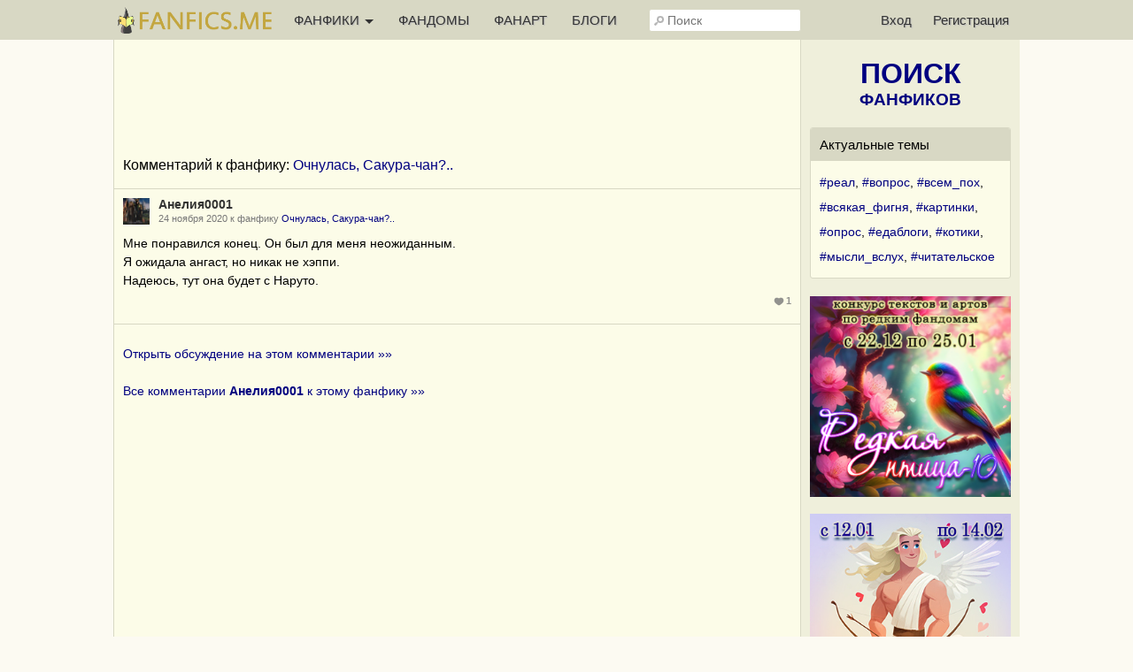

--- FILE ---
content_type: text/html; charset=UTF-8
request_url: https://fanfics.me/comment1903998
body_size: 7842
content:

<!DOCTYPE html>
<html>
<head>
<title>Комментарий к фанфику: Очнулась, Сакура-чан?..</title>
<meta http-equiv="Content-Type" content="text/html; charset=utf-8">
<meta name="description" content="Мне понравился конец. Он был для меня неожиданным. Я ожидала ангаст, но никак не хэппи. Надеюсь, тут она будет с Наруто.">
<meta name="viewport" content="width=device-width, initial-scale=1">
<meta property="og:image" content="https://fanfics.me/images/logo-withbg.png" />

<link rel="shortcut icon" type="image/ico" href="/images/favicon.ico">
<link rel="icon" type="image/svg+xml" href="/images/favicon.svg">
<link rel="icon" type="image/png" href="/images/favicon-96x96.png" sizes="96x96">
<link rel="apple-touch-icon" href="/images/apple-touch-icon.png">
<link rel="apple-touch-icon-precomposed" href="/images/apple-touch-icon-precomposed.png">
<meta name="apple-mobile-web-app-title" content="Fanfics.me">
<link rel="manifest" href="/site.webmanifest">
<link href="/inform.css?570" type="text/css" rel="stylesheet">
<script src="/jquery_php/jquery-1.7.1.min.js" type="text/javascript"></script>
<script src="/jquery_php/jquery.form.min.js" type="text/javascript"></script>
<script src="/jquery_php/inform.js?570" type="text/javascript"></script>
<!-- Yandex.RTB -->
<script>window.yaContextCb=window.yaContextCb||[]</script>
<script src="https://yandex.ru/ads/system/context.js" async></script>
<style>#php-error {display: none;}</style>
<meta name="wmail-verification" content="988baf1b63bcc1fe" />
<meta name="yandex-verification" content="cc5e839e53a92371" />
<meta name="google-site-verification" content="HpGwE5eHEVyoj9vmdrfZpDz2EldgIy1jNo1Sp7xFxPA" />
</head>

<body lang="ru" >
<!-- Yandex.Metrika counter --> <script type="text/javascript" > (function(m,e,t,r,i,k,a){m[i]=m[i]||function(){(m[i].a=m[i].a||[]).push(arguments)}; m[i].l=1*new Date(); for (var j = 0; j < document.scripts.length; j++) {if (document.scripts[j].src === r) { return; }} k=e.createElement(t),a=e.getElementsByTagName(t)[0],k.async=1,k.src=r,a.parentNode.insertBefore(k,a)}) (window, document, "script", "https://mc.webvisor.org/metrika/tag_ww.js", "ym"); ym(13343842, "init", { clickmap:true, trackLinks:true, accurateTrackBounce:true, webvisor:true }); </script> <noscript><div><img src="https://mc.yandex.ru/watch/13343842" style="position:absolute; left:-9999px;" alt="" /></div></noscript> <!-- /Yandex.Metrika counter --><div class="leftbar-wrap">
    <div href="#0" id="scroll-back">
        <span class="active-area">
            <span class="bar-desc">&nbsp;&darr;</span>
        </span>
    </div>
    <div href="#" class="left-controlbar">
        <span class="active-area">
            <span class="bar-desc">&nbsp;&uarr;</span>
        </span>
    </div>
</div>

<div class="topbar fixed">
    <div class="topbar-container">
        <a href="/" class="logo unauthorized"></a>

        <ul class="topbar-menu">
            <li OnClick="$('.HeaderSlideMenu2').toggle(); $(this).toggleClass('hover');" class="topbar-menu-left"><a id="topbar-menu1">ФАНФИКИ <span class="arrow"></span></a><a id="topbar-menu2">МЕНЮ <span class="arrow"></span></a></li>
            <li class="topbar-menu-li2"><a href="/fandoms_rating">ФАНДОМЫ</a></li>
            <li class="topbar-menu-li2"><a class="fanart_start_link" href="/fanart">ФАНАРТ</a></li>
            <li class="topbar-menu-li2"><a class="blogs_start_link" href="/blogs">БЛОГИ</a></li>
        </ul>

        <div class="HeaderSlideMenu HeaderSlideMenu2 WithShadow">
            <ul>
                <li class="topbar-menu-li1 first"><a href="/fandoms_rating">Фандомы</a></li>
                <li class="topbar-menu-li1"><a class="fanart_start_link" href="/fanart">Фанарт</a></li>
                <li class="topbar-menu-li1"><a class="blogs_start_link" href="/blogs">Блоги</a></li>
                <li class="topbar-menu-li1"><a class="black" href="/find?sort=stat_week#fics"><img style="width:16px;top:4px; position:relative;" src="/images/readers-count.png" alt="" width="16" height="16"> Популярное</a></li>
                <li class="topbar-menu-li2 first"><a class="black HSM_Popular" href="/find?sort=stat_week#fics">Популярное</a></li>
                <li><a class="black HSM_New" href="/find?sort=date_first#fics">Новинки</a></li>
                <li><a class="black HSM_HotNew" href="/find?date=publ_last30d&sort=stat#fics">Горячие новинки</a></li>
                <li><a class="black HSM_Audio" href="/find?is_audio=on#fics">Аудиофанфики</a></li>
                <li><a class="black HSM_Find" href="/find">Все фанфики</a></li>
                <li><a href="/recommends">Рекомендации</a></li>
                <li><a href="/collections">Коллекции</a></li>
                <li><a href="/requests">Заявки</a></li>
                <li><a href="/challenge259" class="chbutt" style="background:#cbfbea; border:1px solid #cbfbea; color:#b0054a;">#Редкая_птица</a><a href="/challenge">Конкурсы</a></li>
                <li><a href="/fictofile">Фанфик в файл</a></li>                <li><a href="/translations">Таблица переводов</a></li>
                <li><span id="darklight" class="hidden">0</span><div class="edit-darklight-inform"><img src="/images/contrast_16.png" class="inline2">&nbsp;&nbsp;Включить <span class="dl">тёмную</span> тему</div></li>                <li><a class="light HSM_SiteGuide" href="/site_guide">Справка по сайту</a></li>
            </ul>
        </div>

        <input class="header-search" id="header-search" type="text" placeholder="Поиск" />
        <div id="header-search-answ" class="search-answ header-search-answ">
            <ul>
                <li data-url="/search?subject=fandom"><a href="/search?subject=fandom"><div class="link-big">Искать фандом &raquo;</div></a></li>
                <li data-url="/search?subject=fic"><a href="/search?subject=fic"><div class="link-big">Искать фанфик &raquo;</div></a></li>
                <li data-url="/search?subject=canon"><a href="/search?subject=canon"><div class="link-big">Искать канон &raquo;</div></a></li>
                <li data-url="/search?subject=character"><a href="/search?subject=character"><div class="link-big">Искать персонажа &raquo;</div></a></li>
                <li data-url="/search?subject=user"><a href="/search?subject=user"><div class="link-big">Искать пользователя &raquo;</div></a></li>
            </ul>
        </div>

        <ul class="topbar-menu topbar-menu-right"><li class="topbar-enter"><a OnClick="$('.HeaderSlideMenu1').toggle(); $('.topbar-enter').toggleClass('hover');">Вход</a></li><li class="topbar-reg"><a href="/reg">Регистрация</a></li></ul>
                <div class="HeaderSlideMenu HeaderSlideMenu1 WithShadow">
                <a class="reg-link-inenter" href="/reg">Регистрация</a><div id="EnterForm">
            <form name="autent" action="https://fanfics.me/autent.php" method="post">
                Имя/email<br>
                <input class="input_3" type="text" name="name" id="name" value="" maxlength="35"><br>
                Пароль<br>
                <input class="input_3" type="password" name="pass" id="pass" value=""><br>
                <input type="checkbox" name="nocookie" id="nocookie" />&nbsp;<label for="nocookie">Чужой&nbsp;компьютер</label><br>
                
                <input class="modern_button" type="submit" value="Войти">
                <div class="lostpass center"><a href="/index.php?section=lostpass">Забыл пароль</a></div>
            </form>
        </div><div style="margin-bottom:15px; border-top: 1px dashed #d8d8c4;"><div style="margin:15px auto;">Войти при помощи</div>
        Временно не работает,<br>как войти <a class="AjaxToModal cursor-pointer" data-action="/all_sections_post.php?action=help&id=32">читайте здесь!</a>
        </div></div>
        <div id="sidebar-toggle1" onclick="$(this).toggleClass('hover'); $('.topbar').toggleClass('show-search'); $('#header-search').toggleClass('show');"><img src="/images/search_32.png"></div>
    </div>
</div>

<div id="site-content">
    <div id="site-content-center">
    <div class="center" style="margin-top:15px;">
                <div id="inform_top_728"></div>
                <div id="inform_top_adaptive"></div>
            </div>
            <br><div class="ContentTable">
            <h2>Комментарий к фанфику: <a href="/fic101790">Очнулась, Сакура-чан?..</a></h2>
        </div>
        <br>
        <div class="MessageAlone">
            <table class="Message MessageBody" id="MessageCommentTable_1903998">
        <tr>
            <td class="MessageCommentLeft"><a href="/user248993"><img src="https://fanfics.me/images/member_foto/avatar/248993-1458889799.jpg" width="30"></a></td>
            <td class="MessageRight">
                <div class="MessageRightUser"><span data-show-member="248993"><a href="/user248993" class="user">Анелия0001</a></span></div>
                <div class="small light">24 ноября 2020 к фанфику <a href="/fic101790?comment_id=1903998#comments" class="small_link">Очнулась, Сакура-чан?.. </a></div>
            </td>
        </tr>
        <tr>
            <td class="MessageRight" colspan="2">
                <div class="MessageText" id="message_comment_1903998">Мне понравился конец. Он был для меня неожиданным.<br />
Я ожидала ангаст, но никак не хэппи.<br />
Надеюсь, тут она будет с Наруто.</div>
                
                <div class="MessageButtons small_light" id="message_comment_buttons_1903998"><div class="small_link light right" id="like_fic_comment1903998"><span class="LikeCounter">1</span></div></div>
            </td>
        </tr>
        </table>
        </div>
        <hr class="light">
        <br>
        <div class="ContentTable">
            <a href="/fic101790?comment_id=1903998#comments">Открыть обсуждение на этом комментарии &raquo;&raquo;</a>
            <br><br>
            <a href="/fic101790/comments?member_id=248993#comments">Все комментарии <b>Анелия0001</b> к этому фанфику &raquo;&raquo;</a>
        </div><div class="clear"></div>
</div>

<div id="site-content-right">
<div style="margin:20px auto;">
   <a href="/find" class="Sidebar_FindLink"><span>ПОИСК</span><br>ФАНФИКОВ</a>
</div>

<div class="Sidebar_NativeAd">
            <div class="Sidebar_NativeAd_title">Актуальные темы</div>
            <div style="line-height:200%;"><a href="/blogs?search=%23%D1%80%D0%B5%D0%B0%D0%BB&utm_source=site_widget&utm_medium=sidebar_widget&utm_campaign=hashtags">#реал</a>, <a href="/blogs?search=%23%D0%B2%D0%BE%D0%BF%D1%80%D0%BE%D1%81&utm_source=site_widget&utm_medium=sidebar_widget&utm_campaign=hashtags">#вопрос</a>, <a href="/blogs?search=%23%D0%B2%D1%81%D0%B5%D0%BC_%D0%BF%D0%BE%D1%85&utm_source=site_widget&utm_medium=sidebar_widget&utm_campaign=hashtags">#всем_пох</a>, <a href="/blogs?search=%23%D0%B2%D1%81%D1%8F%D0%BA%D0%B0%D1%8F_%D1%84%D0%B8%D0%B3%D0%BD%D1%8F&utm_source=site_widget&utm_medium=sidebar_widget&utm_campaign=hashtags">#всякая_фигня</a>, <a href="/blogs?search=%23%D0%BA%D0%B0%D1%80%D1%82%D0%B8%D0%BD%D0%BA%D0%B8&utm_source=site_widget&utm_medium=sidebar_widget&utm_campaign=hashtags">#картинки</a>, <a href="/blogs?search=%23%D0%BE%D0%BF%D1%80%D0%BE%D1%81&utm_source=site_widget&utm_medium=sidebar_widget&utm_campaign=hashtags">#опрос</a>, <a href="/blogs?search=%23%D0%B5%D0%B4%D0%B0%D0%B1%D0%BB%D0%BE%D0%B3%D0%B8&utm_source=site_widget&utm_medium=sidebar_widget&utm_campaign=hashtags">#едаблоги</a>, <a href="/blogs?search=%23%D0%BA%D0%BE%D1%82%D0%B8%D0%BA%D0%B8&utm_source=site_widget&utm_medium=sidebar_widget&utm_campaign=hashtags">#котики</a>, <a href="/blogs?search=%23%D0%BC%D1%8B%D1%81%D0%BB%D0%B8_%D0%B2%D1%81%D0%BB%D1%83%D1%85&utm_source=site_widget&utm_medium=sidebar_widget&utm_campaign=hashtags">#мысли_вслух</a>, <a href="/blogs?search=%23%D1%87%D0%B8%D1%82%D0%B0%D1%82%D0%B5%D0%BB%D1%8C%D1%81%D0%BA%D0%BE%D0%B5&utm_source=site_widget&utm_medium=sidebar_widget&utm_campaign=hashtags">#читательское</a></div>
        </div><a href="/challenge259"><img class="FullWidth" src="/images/challenge/259/banner_2_1763365744.png"></a><br><br><a href="/challenge260"><img class="FullWidth" src="/images/challenge/260/banner_2_1763616301.jpg"></a><br><br><a href="/challenge261"><img class="FullWidth" src="/images/challenge/261/banner_2_1764227643.jpg"></a><br><br><a href="https://fanfics.me/message746998"><img class="FullWidth" src="/images/notice/neurovideo_2026.jpg"></a><br><br><a href="https://fanfics.me/message741449"><img class="FullWidth" src="/images/challenge/249/commments_fest.jpg"></a><br><br><div class="Sidebar_NativeAd">
            <div class="Sidebar_NativeAd_title">Новые авторы</div>
                <table class="UsersList UsersListInner" style="width:205px; margin: -10px 0 -10px 0;">
                    <tr>
                <td class="avatar" style="">
                    <a href="/user1028879?utm_source=site_widget&utm_medium=sidebar_widget&utm_campaign=new_authors"><img width="48" src="https://fanfics.me/images/noavatar_128.png"></a>
                </td>
                <td style="padding-right: 0;">
                <div style="white-space: nowrap; overflow-x: hidden; width: 145px;">
                    <a class="user" href="/user1028879?utm_source=site_widget&utm_medium=sidebar_widget&utm_campaign=new_authors">Лирика_228</a>
                    <br>
                    <span class="small light" style="margin-top: 5px;">Автор&nbsp;1</span>
                    </div>
                </td>
            </tr><tr>
                <td class="avatar" style="">
                    <a href="/user1024763?utm_source=site_widget&utm_medium=sidebar_widget&utm_campaign=new_authors"><img width="48" src="https://fanfics.me/images/member_foto/avatar/1024763-1766992231.jpg"></a>
                </td>
                <td style="padding-right: 0;">
                <div style="white-space: nowrap; overflow-x: hidden; width: 145px;">
                    <a class="user" href="/user1024763?utm_source=site_widget&utm_medium=sidebar_widget&utm_campaign=new_authors">Imnogrande</a>
                    <br>
                    <span class="small light" style="margin-top: 5px;">Автор&nbsp;1</span>
                    </div>
                </td>
            </tr><tr>
                <td class="avatar" style="">
                    <a href="/user1026936?utm_source=site_widget&utm_medium=sidebar_widget&utm_campaign=new_authors"><img width="48" src="https://fanfics.me/images/noavatar_128.png"></a>
                </td>
                <td style="padding-right: 0;">
                <div style="white-space: nowrap; overflow-x: hidden; width: 145px;">
                    <a class="user" href="/user1026936?utm_source=site_widget&utm_medium=sidebar_widget&utm_campaign=new_authors">stonegriffin13</a>
                    <br>
                    <span class="small light" style="margin-top: 5px;">Автор&nbsp;1, Иллюстратор&nbsp;1</span>
                    </div>
                </td>
            </tr><tr>
                <td class="avatar" style="">
                    <a href="/user1029617?utm_source=site_widget&utm_medium=sidebar_widget&utm_campaign=new_authors"><img width="48" src="https://fanfics.me/images/noavatar_128.png"></a>
                </td>
                <td style="padding-right: 0;">
                <div style="white-space: nowrap; overflow-x: hidden; width: 145px;">
                    <a class="user" href="/user1029617?utm_source=site_widget&utm_medium=sidebar_widget&utm_campaign=new_authors">Beautykgreat</a>
                    <br>
                    <span class="small light" style="margin-top: 5px;">Автор&nbsp;1, Иллюстратор&nbsp;1</span>
                    </div>
                </td>
            </tr><tr>
                <td class="avatar" style="border-bottom:0;">
                    <a href="/user1025046?utm_source=site_widget&utm_medium=sidebar_widget&utm_campaign=new_authors"><img width="48" src="https://fanfics.me/images/member_foto/avatar/1025046-1767089529.jpg"></a>
                </td>
                <td style="padding-right: 0;border-bottom:0;">
                <div style="white-space: nowrap; overflow-x: hidden; width: 145px;">
                    <a class="user" href="/user1025046?utm_source=site_widget&utm_medium=sidebar_widget&utm_campaign=new_authors">Дэнни руссо</a>
                    <br>
                    <span class="small light" style="margin-top: 5px;">Автор&nbsp;1</span>
                    </div>
                </td>
            </tr>
                </table>
        </div><div id="inform_right_1"></div>
<div class="Sidebar_NativeAd">
    <div class="center">
        <a href="/donation" style="color:#00A8DD; font-size:18px; font-weight:bold; display:block; margin-bottom:5px;">Поддержи проект рублём</a>Чтобы Фанфикс рос большим
    </div>
</div>

<div id="inform_right_2" style="margin:20px auto 0;"></div><br><!--noindex-->
        <!--LiveInternet counter--><script type="text/javascript"><!--
            document.write("<a rel=\"nofollow\" href='http://www.liveinternet.ru/click' "+
                "target=_blank><img style=\"position:relative; top:3px;\" src='//counter.yadro.ru/hit?t26.1;r"+
                escape(document.referrer)+((typeof(screen)=="undefined")?"":
                    ";s"+screen.width+"*"+screen.height+"*"+(screen.colorDepth?
                    screen.colorDepth:screen.pixelDepth))+";u"+escape(document.URL)+
                ";h"+escape(document.title.substring(0,80))+";"+Math.random()+
                "' title='' alt='LiveInternet: показано число посетителей за"+
                " сегодня' "+
                "border='0' width='88' height='15'><\/a>")
            //--></script><!--/LiveInternet-->
        <!--/noindex--><br><br>
</div>
</div>

<div class="Footer">
    <div class="Footer_1">
        <div class="Footer_2">
            <ul>
                                    <li><a href="/autent.php">Войти</a></li>
                    <li><a href="/reg">Зарегистрироваться</a></li>
                            </ul>
        </div>
        <div class="Footer_2">
            <ul>
                <li><span id="darklight" class="hidden">0</span><div class="edit-darklight-inform"><img src="/images/contrast_16.png" class="inline2">&nbsp;&nbsp;Включить <span class="dl">тёмную</span> тему</div></li>                <li><a href="/news">Новости фанфиков</a></li>
                <li><a href="/fics_rating">Рейтинг фанфиков</a></li>
                <li><a href="/search?subject=user">Список пользователей</a></li>
                <li><a href="/comments">Комментарии</a></li>
                <li><a href="/search?subject=character">Персонажи</a></li>
                <li><a href="/search?subject=canon">Каноны</a></li>
            </ul>
        </div>
        <div class="clear"></div>
    </div>
    <div class="Footer_1">
        <div class="Footer_2">
            <ul>
                <li><a href="/go.php?url=https://litrpg.ru">LitRPG.ru</a></li>
                <li><a href="/go.php?url=https://bookslist.me">BooksList.me</a></li>
                <li><a href="/go.php?url=https://ranobe.me">Ranobe.me</a></li>
            </ul>
        </div>
        <div class="Footer_2">
            <ul id="footer-menu">
                <li><a href="/project">О проекте</a></li>
                <li><a href="/rules">Правила</a></li>
                <li><a href="/privacy">Политика обработки персональных данных</a></li>
                <li><a href="/notice">Новости сайта</a></li>
                <li><a href="/go.php?url=https://vk.ru/fanficsme">Наша группа ВКонтакте</a></li>
                <br>
                <li>2004-2026 &copy; <a href="/">fanfics.me</a></li>
            </ul>
        </div>
        <div class="clear"></div>
    </div>
    <div class="clear"></div>
</div>

<template id="markslist_html">
        <div class="MarksListHead" OnClick="$('.MarksList').hide();">Добавление фанфика в избранное</div>
        <div class="HorMenuSecondLine">
            <ul>
                <li class="activ2" id="MarksList_li1"><a>Метки</a></li>
                <li id="MarksList_li2"><a {notice_ajax}>Заметка</a></li>
                <li id="MarksList_li3"><a {collection_ajax}>Коллекции</a></li>
            </ul>
        </div>
        <div class="MarksList1">
            <div id="marks_list" class="marks_list" data-id="{fic_id}" data-type="{fic_type}">
                <ul>
                    <li class="m1" data-m="1">Подписка на новые главы</li>
                    <li class="m3" data-m="3">Прочитано</li>
                    <li class="m9" data-m="9">Скачано</li>
                    <li class="m4" data-m="4">Не читать</li>
                    <li class="m5" data-m="5">Прочитать позже</li>
                    <li class="m6" data-m="6">Жду окончания</li>
                    <li class="m7" data-m="7">Понравилось</li>
                    <li class="m8" data-m="8">Не понравилось</li>
                </ul>
            </div>
            <div class="marks_list_add">
                <ul>
                    <a href="/favorite?mark=1" title="Открыть список фанфиков в подписке"><li>&raquo;&raquo;</li></a>
                    <a href="/favorite?mark=3" title="Открыть список прочитанных фанфиков"><li>&raquo;&raquo;</li></a>
                    <a href="/favorite?mark=9" title="Открыть список скачанных фанфиков"><li>&raquo;&raquo;</li></a>
                    <a href="/favorite?mark=4" title="Открыть список фанфиков &laquo;не читать&raquo;"><li>&raquo;&raquo;</li></a>
                    <a href="/favorite?mark=5" title="Открыть список фанфиков &laquo;прочитать позже&raquo;"><li>&raquo;&raquo;</li></a>
                    <a href="/favorite?mark=6" title="Открыть список фанфиков &laquo;жду окончания&raquo;"><li>&raquo;&raquo;</li></a>
                    <a href="/favorite?mark=7" title="Открыть список понравившихся фанфиков"><li>&raquo;&raquo;</li></a>
                    <a href="/favorite?mark=8" title="Открыть список не понравившихся фанфиков"><li>&raquo;&raquo;</li></a>
                </ul>
            </div>
            <div class="clear"></div>
            <div class="haveread hidden">
                <div class="MarksListHead">Когда фанфик был прочитан:</div>
                <div style="margin:20px 10px;">
                    <form id="ReadedDate_Form">
                        <input type="hidden" name="fic_id" id="fic_id" value="{fic_id}">
                        <input type="hidden" name="fic_type" id="fic_type" value="{fic_type}">
                        <select style="width:55px;" name="day" class="input_3">
                            <option value="01">1</option><option value="02">2</option><option value="03">3</option><option value="04">4</option><option value="05">5</option><option value="06">6</option><option value="07">7</option><option value="08">8</option><option value="09">9</option><option value="10">10</option><option value="11">11</option><option value="12">12</option><option value="13">13</option><option value="14">14</option><option value="15">15</option><option value="16">16</option><option value="17">17</option><option value="18">18</option><option value="19">19</option><option value="20">20</option><option value="21">21</option><option value="22">22</option><option value="23">23</option><option value="24">24</option><option value="25">25</option><option value="26">26</option><option value="27">27</option><option value="28">28</option><option value="29">29</option><option value="30">30</option><option value="31">31</option>
                        </select>
                        <select style="width:86px;" name="month" class="input_3">
                            <option value="01">Января</option><option value="02">Февраля</option><option value="03">Марта</option><option value="04">Апреля</option><option value="05">Мая</option><option value="06">Июня</option><option value="07">Июля</option><option value="08">Августа</option><option value="09">Сентября</option><option value="10">Октября</option><option value="11">Ноября</option><option value="12">Декабря</option>
                        </select>
                        <select style="width:57px;" name="year" class="input_3">
                            <option value="2026">2026</option><option value="2025">2025</option><option value="2024">2024</option><option value="2023">2023</option><option value="2022">2022</option><option value="2021">2021</option><option value="2020">2020</option><option value="2019">2019</option><option value="2018">2018</option><option value="2017">2017</option><option value="2016">2016</option><option value="2015">2015</option><option value="2014">2014</option><option value="2013">2013</option><option value="2012">2012</option><option value="2011">2011</option><option value="2010">2010</option><option value="2009">2009</option><option value="2008">2008</option><option value="2007">2007</option><option value="2006">2006</option><option value="2005">2005</option><option value="2004">2004</option><option value="2003">2003</option><option value="2002">2002</option><option value="2001">2001</option>
                        </select>
                        <input class="modern_button" type="button" onclick="$('.MarksList').hide(); pftake('/section_favorite_post.php?action=readed_date_edit_take', 'ReadedDate_Form');" value="Сохранить">
                    </form>
                </div>
            </div>
        </div>
        <div class="NoticeManagement">
            Здесь вы можете записать любые мысли и факты о произведении. Заметка будет доступна только вам. Максимальная длина заметки 3000 символов.
            <form id="Note_Form" onkeypress="return ctrl_enter(event, 'Note_Form');" OnSubmit="$('.MarksList').hide(); pftake('/section_favorite_post.php?action=note_edit_take&fic_type={fic_type}&fic_id={fic_id}', 'Note_Form'); return false;">
                <textarea class="input_3" name="note" maxlength="3000"></textarea>
                <div id="NoticeManagement_buttons">
                    <input class="left modern_button" type="submit" value="Сохранить заметку">
                    <div class="clear"></div>
                </div>
            </form>
        </div>
        <div class="CollectionsManagement">{cols}</div>
    </template><div id="collections_html" hidden><div class="CollectionsManagement_List"><div class="tr" id="clm0"><div class="ChekboxImg" data-collection_id="0">Всё самое любимое (<span class="col20356_counter">0</span>)</div><a class="normal_link" href="/favorite?action=mycollections" title="Открыть коллекцию">&raquo;&raquo;</a></div><div class="tr" id="clm0"><div class="ChekboxImg" data-collection_id="0">Рекомендую прочитать (<span class="col20356_counter">0</span>)</div><a class="normal_link" href="/favorite?action=mycollections" title="Открыть коллекцию">&raquo;&raquo;</a></div><div class="tr" id="clm0"><div class="ChekboxImg" data-collection_id="0">Неизгладимые впечатления (<span class="col20356_counter">0</span>)</div><a class="normal_link" href="/favorite?action=mycollections" title="Открыть коллекцию">&raquo;&raquo;</a></div><div class="tr" id="clm0"><div class="ChekboxImg" data-collection_id="0">Прослушано (<span class="col20356_counter">0</span>)</div><a class="normal_link" href="/favorite?action=mycollections" title="Открыть коллекцию">&raquo;&raquo;</a></div><div class="tr" id="clm0"><div class="ChekboxImg" data-collection_id="0">Отличная обложка (<span class="col20356_counter">0</span>)</div><a class="normal_link" href="/favorite?action=mycollections" title="Открыть коллекцию">&raquo;&raquo;</a></div></div><div class="tr new_collection_tr"><a class="normal_link" OnClick="$('#new_collection_container').slideToggle('fast'); $('#new_collection_form input[type=text]').focus();">Создать новую коллекцию</a><div id="clmn_loader" class="right"></div></div>
        <div id="new_collection_container" class="hidden" style="margin:10px 0;">
            <form id="new_collection_form" OnSubmit="pftake('/section_collections_post.php?action=collection_new', 'new_collection_form', 'new_collection_buttons', '<img src=/images/load_2.gif>'); return false;">
                Название коллекции:
                <input type="text" class="input_3 FullWidth" name="title" style="margin-bottom:10px;" maxlength="200">
                Коллекционировать:
                <br><label><input type="checkbox" name="is_fics"> Фанфики</label>
                <br><label><input type="checkbox" name="is_ftf"> Произведения с других сайтов</label>
                <br><label><input type="checkbox" name="is_fanart"> Арты</label>
                <br><label><input type="checkbox" name="is_messages"> Сообщения в блогах</label>
                <div id="new_collection_buttons" style="margin-top:15px;">
                    <input type="submit" class="modern_button" value="Создать">
                    <input type="button" class="modern_button_cancel right" OnClick="$('div#new_collection_container').slideUp('fast');" value="Отмена">
                </div>
            </form>
            <div class="clear"></div>
        </div></div>
<script>
    $('.insert_main_menu').html('');
    //$('.main_menu2 .main_menu_management').remove();
    $('.insert_main_menu_counter').html('');
    $('.insert_main_fandoms').html('');
    $('.insert_main_prvtlinks').html('');
    $('.insert_main_admin').html('');
</script>

<div style="display: none;">
    <div class="box-modal" id="exampleModal">
        <div class="box-modal_close arcticmodal-close">Закрыть</div>
        <div id="modalBody"></div>
    </div>
    <div class="box-modal" id="likesModal">
        <div class="box-modal_close arcticmodal-close">Закрыть</div>
        <div id="likesmodalBody"></div>
    </div>
</div>
<div id="body_error">
    <div id="body_error_close"><a OnClick="$('#body_error').hide();" title="Закрыть сообщение об ошибке">Закрыть</a></div>
    <div id="body_error_text"></div>
</div>
</body>
</html>